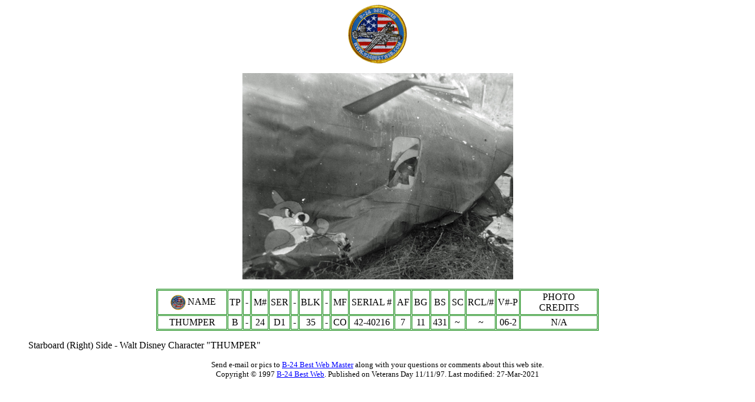

--- FILE ---
content_type: text/html
request_url: http://www.b24bestweb.com/thumper-v6-2.htm
body_size: 2342
content:
<!DOCTYPE HTML PUBLIC "-//IETF//DTD HTML//EN">

<html>

<head>
<meta http-equiv="Content-Type"
content="text/html; charset=iso-8859-1">
<meta name="keywords"
content="b-24,b24,b-17,b17,liberator,flying fortress,bomber,fighter,images,pics,pictures,wallpaper,wall paper,world,war,ii,wwii,ww2,libby,noseart,nose,art,airplane,plane,aviation,images,nostalgia,best,nude,rottweiler,pic,pics,pictures,fighter planes,pictures,jet,military,aircraft,aviation,military aircraft,fighter,war,planes,jets,crash,plane,air force,bases,army,navy,united,usaf,millitary,pics,aeroplanes,fighters,tornado,F22,SU-37,F18,Hornet,straaljager,F14 Tomcat,F15,Eagle,F16,Falcon,mig,Supermarine,spitfire,f18 hornet,airshow,aurora,switchblade,gevechtsvliegtuigen,fighterplanes,warbirds,luftwaffe,spyplane,picture,VRML,street,combat,SU27,SU35,flanker,SU37,terminator,S37,information,helicopters,download,WW2,world war 2,sound barrier,VTOL,dogfight,database,modern,SR71 Blackbird,WWII,X-planes,vliegtuigen,vliegtuig, straaljagers,bombers,USA,USSR,UK,aircraft pictures,american,british,english,sovjet,russian,european,canadian,Area 51,area51,F-16,F-14,F-117,F-22,ATF,A-4,Northrop,YF-23,Tempest,Aerospace,Mikoyan,Mapo,1.42,MFI,Yakovlev,B58,Hustler,airplanes,airliners,airline,munition,airbase,luchtmacht,YF23,MiG17,MiG29,Fulcrum,mig35,JAS-39,Gripen,eurofighter,F100,Super Sabre,typhoon,ef2000,Rafale,LCA,B1,Lancer,Lightning II,Raptor,A10,Thunderbolt,F117,Stealth,Hawker,Harrier,jachtvliegtuigen,Joint Strike Fighter,JSF,superman,superman comics">
<meta name="description"
content="Image Archive and Research/Reference Center for W.W.II B24 Liberator Bombers">
<meta name="GENERATOR" content="Microsoft FrontPage 12.0">
<title>THUMPER (V6) (PIC 2)</title>
</head>

<body bgcolor="#FFFFFF" text="#000000"
link="#0000FF" vlink="#0000FF" alink="#00FF00" leftmargin="18">

<p align="center"><font color="#000000"><a href="http://www.b24bestweb.com/b24bestweb-DataList.htm" target="_blank"><img
src="http://www.b24bestweb.com/B24BW-Patch-100x100.GIF"
align="absmiddle" border="0" hspace="3" width="100" height="100"></a></font> </p>


<p align="center">
<img src="images/B24/THUMPER-V6-2.JPG" width="459" height="350"></p>


<div align="center"><center>

<table border="1" cellpadding="2" cellspacing="1" width="750"
bordercolor="#008000" bordercolorlight="#008080" bordercolordark="#008080">
    <tr>
        <td width="118" bgcolor="#FFFFFF" align="center"><font color="#000000"><a href="http://www.b24bestweb.com/b24bestweb-DataList.htm" target="_blank">
		<img src="B24BW-Patch-26px-Wht.JPG" align="absmiddle" border="0" hspace="3" width="26" height="26"></a>NAME</font>
        </td>
        <td width="19" bgcolor="#FFFFFF" align="center"><font color="#000000">TP</font>
        </td>
        <td width="7" bgcolor="#FFFFFF" align="center"><font color="#000000">-</font>
        </td>
        <td width="23" bgcolor="#FFFFFF" align="center"><font color="#000000">M#</font>
        </td>
        <td width="30" bgcolor="#FFFFFF" align="center"><font color="#000000">SER</font>
        </td>
        <td width="7" bgcolor="#FFFFFF" align="center"><font color="#000000">-</font>
        </td>
        <td width="32" bgcolor="#FFFFFF" align="center"><font color="#000000">BLK</font>
        </td>
        <td width="7" bgcolor="#FFFFFF" align="center"><font color="#000000">-</font>
        </td>
        <td width="24" bgcolor="#FFFFFF" align="center"><font color="#000000">MF</font>
        </td>
        <td width="72" bgcolor="#FFFFFF" align="center"><p
        align="center"><font color="#000000">SERIAL #</font></p>
        </td>
        <td width="22" bgcolor="#FFFFFF" align="center"><p
        align="center"><font color="#000000">AF</font></p>
        </td>
        <td width="25" bgcolor="#FFFFFF" align="center"><p
        align="center"><font color="#000000">BG</font></p>
        </td>
        <td width="25" bgcolor="#FFFFFF" align="center"><p
        align="center"><font color="#000000">BS</font></p>
        </td>
        <td width="21" bgcolor="#FFFFFF" align="center"><font color="#000000">SC</font>
        </td>
        <td width="43" bgcolor="#FFFFFF" align="center"><font color="#000000">RCL/#</font>
        </td>
        <td width="35" bgcolor="#FFFFFF" align="center"><font color="#000000">V#-P</font>
        </td>
        <td width="132" bgcolor="#FFFFFF" align="center"><p
        align="center"><font color="#000000">PHOTO CREDITS</font></p>
        </td>
    </tr>
    <tr>
        <td width="118" bgcolor="#FFFFFF" align="center"><p
        align="center"><font color="#000000">THUMPER</font></p>
        </td>
        <td width="19" bgcolor="#FFFFFF" align="center"><p
        align="center"><font color="#000000">B</font></p>
        </td>
        <td width="7" bgcolor="#FFFFFF" align="center"><p
        align="center"><font color="#000000">-</font></p>
        </td>
        <td width="23" bgcolor="#FFFFFF" align="center"><p
        align="center"><font color="#000000">24</font></p>
        </td>
        <td width="30" bgcolor="#FFFFFF" align="center"><p
        align="center"><font color="#000000">D1</font></p>
        </td>
        <td width="7" bgcolor="#FFFFFF" align="center"><p
        align="center"><font color="#000000">-</font></p>
        </td>
        <td width="32" bgcolor="#FFFFFF" align="center">
          35</td>
        <td width="7" bgcolor="#FFFFFF" align="center"><p
        align="center"><font color="#000000">-</font></p>
        </td>
        <td width="24" bgcolor="#FFFFFF" align="center">
          <p align="center"><font color="#000000">CO</font>
        </td>
        <td width="72" bgcolor="#FFFFFF" align="center">42-40216</td>
        <td width="22" bgcolor="#FFFFFF" align="center">
          <p align="center"><font color="#000000">7</font>
        </td>
        <td width="25" bgcolor="#FFFFFF" align="center">
          <p align="center"><font color="#000000">11</font>
        </td>
        <td width="25" bgcolor="#FFFFFF" align="center">
          431</td>
        <td width="21" bgcolor="#FFFFFF" align="center">
          <p align="center"><font color="#000000">~</font>
        </td>
        <td width="43" bgcolor="#FFFFFF" align="center">
          ~
        </td>
</center>
        <td width="35" bgcolor="#FFFFFF" align="center">
          <font color="#000000">06-2</font>
        </td>
        <td width="132" bgcolor="#FFFFFF" align="center">
          <p align="center">N/A</td>
    </tr>
</table>
</div>


<p style="margin-left: 30">Starboard (Right) Side - Walt Disney Character &quot;<font color="#000000">THUMPER</font>&quot;</p>


<p align="center"><font size="2"><font color="#000000">Send e-mail
    or pics to <a href="http://www.b24bestweb.com/b24bestweb-Contact.htm">B-24
Best Web Master</a> along with your questions or
    comments about this web site. <br>
    Copyright © 1997 </font><a href="http://www.b24bestweb.com/">B-24
Best Web</a><font color="#000000">. Published on Veterans Day 11/11/97. Last
    modified: 
<!--webbot bot="Timestamp"
    S-Type="REGENERATED" S-Format="%d-%b-%Y" startspan -->27-Mar-2021<!--webbot bot="Timestamp" i-checksum="15780" endspan --></font></font></p>

</body>
</html>
